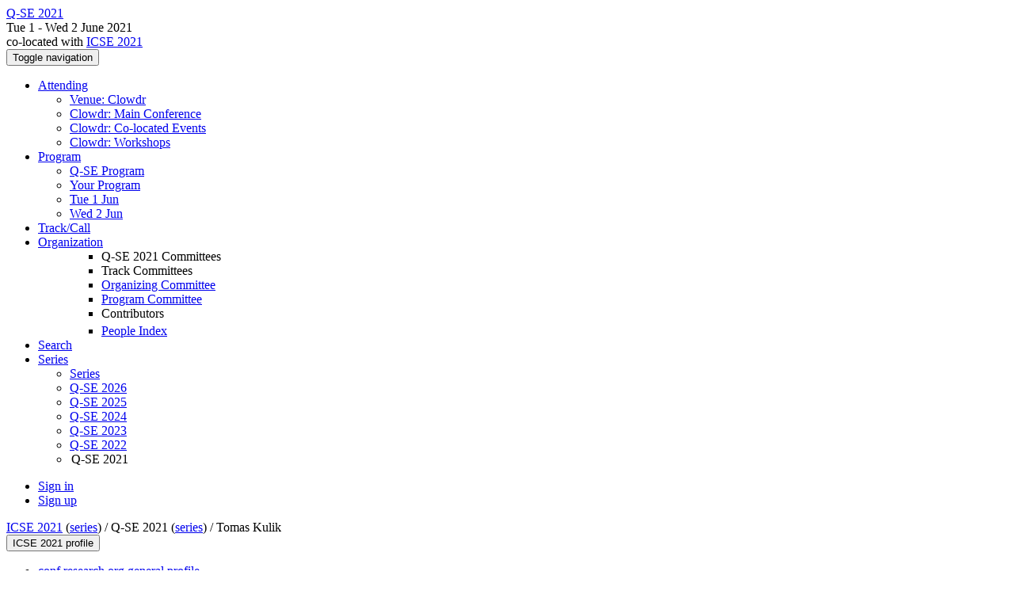

--- FILE ---
content_type: text/html;charset=UTF-8
request_url: https://conf.researchr.org/profile/q-se-2021/tomaskulik
body_size: 7007
content:
<!DOCTYPE html>
<html>
<head>
<meta name="viewport" content="width=device-width, initial-scale=1, maximum-scale=1">
<meta http-equiv="Content-Type" content="text/html; charset=utf-8">
<link href="https://conf.researchr.org/favicon.ico?28d37e6d7e5e12d24c39bdba0f4f3cfd" rel="shortcut icon" type="image/x-icon" />
<link href="https://conf.researchr.org/stylesheets/common_.css?d7bcca3579a066193caf560ede9d6399" rel="stylesheet" type="text/css" />
<title>Tomas Kulik - Q-SE 2021</title>
<script type="text/javascript">var show_webdsl_debug=false;</script>
<script type="text/javascript">var contextpath="https://conf.researchr.org";</script>
<link rel="stylesheet" href="https://conf.researchr.org/stylesheets/bootstrap/css/bootstrap.min.css?7f89537eaf606bff49f5cc1a7c24dbca" type="text/css" /><link rel="stylesheet" href="https://conf.researchr.org/stylesheets/conf.css?aea62a205acccc434d707e81d3b9bbc9" type="text/css" /><link rel="stylesheet" href="https://conf.researchr.org/stylesheets/logobar.css?d68c282160782c2b5f5bfb8ceb47a30e" type="text/css" /><link rel="stylesheet" href="https://conf.researchr.org/stylesheets/theme.bootstrap_3.min.css?6867e70881e6ed2c03b6c9cf9c3152e0" type="text/css" /><script type="text/javascript" src="https://conf.researchr.org/javascript/holder.js?bafd1f507d3f50ded33f84d93dd4b979"></script>
<script type="text/javascript" src="//code.jquery.com/jquery-3.5.1.min.js"></script>
<script type="text/javascript" src="https://conf.researchr.org/javascript/jquery.tablesorter.combined.min.js?285b21976326641f8f1b910492e6d5d0"></script>
<script type="text/javascript" src="https://conf.researchr.org/javascript/jquery.tablesorter.pager.min.js?4551cdfea66f45a11ae5548f3d50a06f"></script>
<script type="text/javascript" src="https://conf.researchr.org/javascript/tablesorter-init.js?ee6babedf1a6be960e4543a1bb57b421"></script>
<script type="text/javascript" src="https://conf.researchr.org/javascript/bootstrap/js/bootstrap.min.js?2f34b630ffe30ba2ff2b91e3f3c322a1"></script>
<script type="text/javascript" src="https://conf.researchr.org/javascript/notify.min.js?e86d399917a84b69a4683f504c7a7813"></script>
<script type="text/javascript" src="https://conf.researchr.org/javascript/ajax.js?2dbd1cc4f8f2d52ae9c879d7346f4f8a"></script>
<script type="text/javascript">$(document).ready( function(){
          $('#program-menu a[data-fltr-type]').on('click', function(event){
            event.preventDefault();
            window.location = $(this).attr('href') + "?" + encodeURIComponent( $(this).data('fltr-type') ) + '=' + encodeURIComponent( $(this).data('fltr-val') );
          })
        })
      </script>
<meta prefix='og: http://ogp.me/ns#' property='og:title' content='Tomas Kulik - Q-SE 2021'>
<script async src="https://www.googletagmanager.com/gtag/js?id=G-4G0QWEKVQS"></script>
<script>window.dataLayer = window.dataLayer || [];function gtag(){dataLayer.push(arguments);}gtag('js', new Date());gtag('config', 'G-4G0QWEKVQS', {'cookie_domain': 'auto', 'anonymizeIp': true });gtag('config', 'UA-9607501-2', {'cookie_domain': 'auto', 'anonymizeIp': true });</script>
<script type="text/javascript">function addEventModalLoadOnClick( containerNode ){
        $(containerNode).find( "a[data-event-modal]" ).on("click", function(e){
          var eventId = $(this).data("event-modal"); 
          var modalElem = $("#modal-" + eventId);
          if(modalElem.length){
            modalElem.modal({ backdrop: 'static', keyboard: true}, 'show');
          } else {
            var loaderElem = $("#event-modal-loader");
            loaderElem.find("input.event-id-input").val( eventId );
            loaderElem.find("#load-modal-action").click();
          }
          e.preventDefault();
        } );
      }
    </script><script type="text/javascript">function addStarredEventOnClick( containerNode ){
        $(containerNode).find( "[data-event-star]" ).on("click", function(e){
          var eventId = $(this).data("event-star"); 
          var starEventFormElem = $("#event-star-form");
          starEventFormElem.find("input.event-id-input").val( eventId );
          starEventFormElem.find("#star-event-action").click();
          e.preventDefault();
          e.stopPropagation();
        } );
      }
    </script><script type="text/javascript">function pauseOnCloseModal( modalid ){
        //pauses video (only youtube at the moment) when closing modal
        $('#' + modalid).on('hidden.bs.modal', function () {
          $(this).find('.embed-container iframe[src*=enablejsapi]').each( function(){ this.contentWindow.postMessage('{"event":"command","func":"pauseVideo","args":""}', '*') } );
        } )
      }
    </script>
<meta name='description' content='Quantum computers promise to solve unthinkably complex problems that traditional computers could ever solve.The evidence of such quantum supremacy over traditional computers has started to emerge as it can be seen by Google’s quantum computer recently performing a complex computation that would take 10,000 years for the best supercomputer available today. High-level languages to write quantum programs have also started to appear, e.g., Microsoft’s Q# and IBM’s Qiskit. Thus, we believe that this is the right time to build a community for quantum software engineering (QSE) focusing on devisi ...'>
<meta  prefix='og: http://ogp.me/ns#' property='og:description' content='Quantum computers promise to solve unthinkably complex problems that traditional computers could ever solve.The evidence of such quantum supremacy over traditional computers has started to emerge as it can be seen by Google’s quantum computer recently performing a complex computation that would take 10,000 years for the best supercomputer available today. High-level languages to write quantum programs have also started to appear, e.g., Microsoft’s Q# and IBM’s Qiskit. Thus, we believe that this is the right time to build a community for quantum software engineering (QSE) focusing on devisi ...'>
</head>
<body id="profile"><div class="frame"><div class="logobar"><div class="container"><a href="https://conf.researchr.org/home/q-se-2021" class="navbar-brand navigate"><span class="brand-text">Q-SE 2021</span></a><div class="place">Tue 1 - Wed 2 June 2021 <a href="https://conf.researchr.org/venue/q-se-2021/icse-2021-virtualization-platform" class="navigate"></a></div><div class="place2">co-located with <a href="https://2021.icse-conferences.org" class="navigate">ICSE 2021</a></div></div></div><div class="navbar navbar-default"><div class="container"><div class="navbar-header"><button type="button" data-toggle="collapse" data-target="#navigationbar" class="navbar-toggle"><span class="sr-only">Toggle navigation</span><span class="icon-bar"></span><span class="icon-bar"></span><span class="icon-bar"></span></button></div><div id="navigationbar" class="navigationbar collapse navbar-collapse"><ul class="block nav navbar-nav"><li class="dropdown"><a href="#" data-toggle="dropdown" class="dropdown-toggle">Attending <span class="caret"></span></a><ul class="block dropdown-menu"><li><a href="https://conf.researchr.org/venue/q-se-2021/icse-2021-virtualization-platform" class="navigate">Venue: Clowdr</a></li><li><a href="https://conf.researchr.org/venue/q-se-2021/icse-2021-venue-main-conference" class="navigate">Clowdr: Main Conference</a></li><li><a href="https://conf.researchr.org/venue/q-se-2021/icse-2021-venue-colocated" class="navigate">Clowdr: Co-located Events</a></li><li><a href="https://conf.researchr.org/venue/q-se-2021/icse-2021-workshops-venue" class="navigate">Clowdr: Workshops</a></li></ul></li><li class="dropdown"><a href="#" data-toggle="dropdown" class="dropdown-toggle">Program <span class="caret"></span></a><ul id="program-menu" class="block dropdown-menu"><li><a href="https://conf.researchr.org/program/q-se-2021/program-q-se-2021/" class="navigate">Q-SE Program</a></li><li><a href="https://conf.researchr.org/program/q-se-2021/program-q-se-2021/" data-fltr-type="prog" data-fltr-val="Your Program" class="navigate"><span class="glyphicon glyphicon-star"></span> Your Program</a></li><li><a href="https://conf.researchr.org/program/q-se-2021/program-q-se-2021/" data-fltr-type="date" data-fltr-val="Tue 1 Jun 2021" class="navigate">Tue 1 Jun</a></li><li><a href="https://conf.researchr.org/program/q-se-2021/program-q-se-2021/" data-fltr-type="date" data-fltr-val="Wed 2 Jun 2021" class="navigate">Wed 2 Jun</a></li></ul></li><li><a href="https://conf.researchr.org/home/q-se-2021" class="navigate">Track/Call</a></li><li class="dropdown"><a href="#" data-toggle="dropdown" class="dropdown-toggle">Organization <span class="caret"></span></a><ul class="block dropdown-menu multi-column columns-1"><div class="row"><div class="col-sm-12"><ul class="block multi-column-dropdown"><li class="dropdown-header">Q-SE 2021 Committees</li><li class="dropdown-header">Track Committees  </li><li><a href="https://conf.researchr.org/committee/q-se-2021/q-se-2021-papers-organizing-committee" class="navigate">Organizing Committee</a></li><li><a href="https://conf.researchr.org/committee/q-se-2021/q-se-2021-papers-program-committee" class="navigate">Program Committee</a></li><li class="dropdown-header">Contributors</li><li><a href="https://conf.researchr.org/people-index/q-se-2021" class="navigate"><span class="glyphicon glyphicon-search"></span><sup><span class="glyphicon glyphicon-user"></span></sup> People Index</a></li></ul></div></div></ul></li><li><a href="https://conf.researchr.org/search/q-se-2021//all" class="navigate"><span class="glyphicon glyphicon-search"></span><span class="hidden-sm"> Search</span></a></li><li class="dropdown"><a href="#" data-toggle="dropdown" class="dropdown-toggle"><span class="hidden-sm">Series <span class="caret"></span></span><span title="Series" class="visible-sm"><span class="glyphicon glyphicon-repeat"></span> <span class="caret"></span></span></a><ul class="block dropdown-menu"><li><a href="https://conf.researchr.org/series/q-se" class="navigate"><span class="glyphicon glyphicon-home"></span> Series</a></li><li><a href="https://conf.researchr.org/home/icse-2026/q-se-2026" class="navigate">Q-SE 2026</a></li><li><a href="https://conf.researchr.org/home/icse-2025/q-se-2025" class="navigate">Q-SE 2025</a></li><li><a href="https://conf.researchr.org/home/icse-2024/q-se-2024" class="navigate">Q-SE 2024</a></li><li><a href="https://conf.researchr.org/home/icse-2023/q-se-2023" class="navigate">Q-SE 2023</a></li><li><a href="https://conf.researchr.org/home/q-se-2022" class="navigate">Q-SE 2022</a></li><li><span class="text-muted" style="margin-left: 2px;"><span class="glyphicon glyphicon-hand-right"></span> Q-SE 2021</span></li></ul></li></ul><div class="navbar-right"><ul class="block nav navbar-nav"><li><a href="https://conf.researchr.org/signin/q-se-2021/https%3A%5Es%5Esconf.researchr.org%5Esprofile%5Esq-se-2021%5Estomaskulik" rel="nofollow" class="navigate">Sign in</a></li><li><a href="https://conf.researchr.org/signup/q-se-2021" class="navigate">Sign up</a></li></ul></div></div></div></div><div id="content" class="container"><div class="profile-page"><div class="page-header"><span class="text-muted small"><span class="glyphicon glyphicon-home"></span> <a href="https://2021.icse-conferences.org" class="navigate">ICSE 2021</a> (<a href="https://conf.researchr.org/series/icse" class="navigate">series</a>) / </span><span class="text-muted small">Q-SE 2021 (<a href="https://conf.researchr.org/series/q-se" class="navigate">series</a>) / </span>Tomas Kulik<span class="pull-right profile-context"><div class="btn-group"><button type="button" data-toggle="dropdown" class="btn btn-primary dropdown-toggle">ICSE 2021 profile <span class="caret"></span></button><ul class="block dropdown-menu"><li><a href="https://conf.researchr.org/profile/tomaskulik" class="navigate">conf.research.org general profile</a></li><li><a href="https://2020.icse-conferences.org/profile/tomaskulik" class="navigate">ICSE 2020 profile</a></li></ul></div></span></div><div class="row"><div class="col-sm-4 col-lg-3"><img data-src="holder.js/240x360/auto/#f8f8f8:#CCC/text:No Photo" class="thumbnail"></img><p><small>Registered user since Mon 19 Apr 2021</small></p></div><div class="col-sm-8 col-lg-9"><div><div class="profile-item"><span class="profile-item-heading">Name:</span>Tomas Kulik</div><div class="profile-item"><span class="profile-item-heading">Country:</span>Denmark</div><div class="profile-item"><span class="profile-item-heading">Affiliation:</span>Aarhus University</div></div><p><strong>Contributions</strong></p><div id="contributions-timeline"><div><div class="contribution-year"><h3>2021</h3><div><h4>FormaliSE</h4><ul class="block"><li><small title="Contributed Item" class="text-muted"><span class="label-default label"><span class="glyphicon glyphicon-file"></span></span></small> <a href="#" data-event-modal="5e82522c-f429-4032-86bd-95b7a70f4727">Formally Verified Credentials Management for Industrial Control Systems</a></li></ul></div></div></div></div><p><span class="glyphicon glyphicon-new-window"></span> <a href="https://conf.researchr.org/profile/tomaskulik" target="_blank" class="navigate">Show activities from other conferences</a></p><div id="embedWidget" class="webdsl-placeholder"><div class="panel-group"><div class="panel"><div class="panel-heading clearfix"><span class="panel-title"><button style="position: absolute; left: -9999px; width: 1px; height: 1px;" onclick='javascript:serverInvoke("https://conf.researchr.org/profile","embedProfileWidgetProfile_loadWidget1dd0300bcc92d165b9aa89d52240eca42", [{"name":"context", "value":"q-se-2021"},{"name":"pers", "value":"tomaskulik"},],"", this.nextSibling, true,"1"); return false;'></button><a submitid="embedProfileWidgetProfile_loadWidget1dd0300bcc92d165b9aa89d52240eca42" href="javascript:void(0)" onclick="javascript:loadImageElem=this;$(this.previousSibling).click()" class="small btn btn-default"><span class="glyphicon glyphicon-share"></span> Share</a></span></div></div></div></div></div></div><div class="row"><div class="col-sm-12"><span class="pull-right"><span title="You're viewing a conference-specific profile, last updated Thu 8 Apr 2021" class="label-default label"><span class="glyphicon glyphicon-time"></span> ICSE 2021-profile</span><br><small><a href="https://conf.researchr.org/profile/tomaskulik" target="_blank" class="navigate">View general profile</a></small></span></div></div></div><div id="messages-placeholder" class="alert alert-warning" style="display:none;"><a data-dismiss="alert" class="close">x</a><em>Mon 26 Jan 06:51</em></div></div><div id="notifications-ph" class="webdsl-placeholder"></div><div id="event-modal-loader" class="webdsl-placeholder"><form name="form_131600131703c411e65b13378d08eb1f6672b5a0259" id="form_131600131703c411e65b13378d08eb1f6672b5a0259" action="https://conf.researchr.org/eventDetailsModalByAjaxConferenceEdition" accept-charset="UTF-8" method="POST" class="hidden"><input type="hidden" name="form_131600131703c411e65b13378d08eb1f6672b5a0259" value="1" /><input type="hidden" name="context" value="q-se-2021" /><input name="ae03f7f6f951d515a297b161e922205d" type="text" value="" class="inputString form-control event-id-input"/><button style="position: absolute; left: -9999px; width: 1px; height: 1px;" onclick='javascript:serverInvoke("https://conf.researchr.org/eventDetailsModalByAjaxConferenceEdition","eventDetailsModalByAjaxConferenceEdition_ia0_3c411e65b13378d08eb1f6672b5a0259", [{"name":"context", "value":"q-se-2021"},],"form_131600131703c411e65b13378d08eb1f6672b5a0259", this.nextSibling, false,"event-modal-loader"); return false;'></button><a submitid="eventDetailsModalByAjaxConferenceEdition_ia0_3c411e65b13378d08eb1f6672b5a0259" href="javascript:void(0)" onclick="javascript:loadImageElem=this;$(this.previousSibling).click()" id="load-modal-action"></a></form></div><div id="event-star-form" class="webdsl-placeholder"><form name="form_509860938088b48fd14544d4239b498a2cf339e02b" id="form_509860938088b48fd14544d4239b498a2cf339e02b" action="https://conf.researchr.org/eventStarByAjaxConferenceEdition" accept-charset="UTF-8" method="POST" class="hidden"><input type="hidden" name="form_509860938088b48fd14544d4239b498a2cf339e02b" value="1" /><input type="hidden" name="context" value="q-se-2021" /><input name="a0b55aa29cf9431a9461b359872014e3" type="text" value="" class="inputString form-control event-id-input"/><button style="position: absolute; left: -9999px; width: 1px; height: 1px;" onclick='javascript:serverInvoke("https://conf.researchr.org/eventStarByAjaxConferenceEdition","eventStarByAjaxConferenceEdition_ia0_88b48fd14544d4239b498a2cf339e02b", [{"name":"context", "value":"q-se-2021"},],"form_509860938088b48fd14544d4239b498a2cf339e02b", this.nextSibling, false,"event-star-form"); return false;'></button><a submitid="eventStarByAjaxConferenceEdition_ia0_88b48fd14544d4239b498a2cf339e02b" href="javascript:void(0)" onclick="javascript:loadImageElem=this;$(this.previousSibling).click()" id="star-event-action"></a></form></div><div id="event-modals" class="webdsl-placeholder"></div><script type="text/javascript">(function(){
    var post_process_function = function(n){ var node=(n&&n.nodeType === 1)?n:document; addEventModalLoadOnClick(node); addStarredEventOnClick(node); };
    var original_post_process_func = ajax_post_process;
    ajax_post_process = function(){
      original_post_process_func.apply(this,arguments);
      post_process_function.apply(this,arguments);
    };
    $(document).ready( post_process_function );
  })();   
  </script><footer class="footer"><div class="container"><div class="footer-box"><div class="row"><div class="col-sm-3"><h3><a href="https://conf.researchr.org/home/q-se-2021" class="navigate"><span class="glyphicon glyphicon-home"></span> Q-SE 2021</a></h3><hr/>using <a href="https://conf.researchr.org" class="navigate">conf.researchr.org</a> (<a href="http://yellowgrass.org/roadmap/conf.researchr.org" class="navigate">v1.72.1</a>)<br/><small><a href="https://conf.researchr.org/support/q-se-2021" target="_blank" class="navigate"><span class="glyphicon glyphicon-question-sign"></span> Support page</a></small><br/><small></small></div><div class="col-sm-5"><div class="row"><div class="col-sm-6"><h4>Tracks</h4><a href="https://conf.researchr.org/home/q-se-2021" class="navigate">Q-SE 2021</a></div><div class="col-sm-6"></div></div></div><div class="col-sm-2"><h4>Attending</h4><a href="https://conf.researchr.org/venue/q-se-2021/icse-2021-virtualization-platform" class="navigate">Venue: Clowdr</a><br><a href="https://conf.researchr.org/venue/q-se-2021/icse-2021-venue-main-conference" class="navigate">Clowdr: Main Conference</a><br><a href="https://conf.researchr.org/venue/q-se-2021/icse-2021-venue-colocated" class="navigate">Clowdr: Co-located Events</a><br><a href="https://conf.researchr.org/venue/q-se-2021/icse-2021-workshops-venue" class="navigate">Clowdr: Workshops</a><br></div><div class="col-sm-2"><a href="https://conf.researchr.org/signup/q-se-2021" class="navigate">Sign Up</a></div></div></div></div></footer></div><script type="text/javascript">(function(){
    var post_process_function = function(n){ var node=(n&&n.nodeType === 1)?n:document; let defaultplacement = $(document).scrollLeft() > 100 ? 'auto left' : 'auto top'; $(node).find('[title]').each( function(i,el){ var $e=$(el);$e.tooltip({placement: function(tt, elem){ var attval = elem.getAttribute('data-placement'); return attval ? attval : defaultplacement; }, sanitize: false, container: 'body' }) } ).on('show.bs.tooltip', function () {  let el = this; while (el && window.getComputedStyle(el).position !== 'fixed') { el = el.parentElement; } if(el) $(this).data('bs.tooltip').options.container = el;});$('.tooltip.fade.in, .ui-tooltip-content').remove();  };
    var original_post_process_func = ajax_post_process;
    ajax_post_process = function(){
      original_post_process_func.apply(this,arguments);
      post_process_function.apply(this,arguments);
    };
    $(document).ready( post_process_function );
  })();   
  </script><script type="text/javascript">jQuery(document).ready(function($) {
        $(".clickable-row").click(function() {
          var href = $(this).attr("href");
          if( window.location.href.indexOf( href ) < 0 ){
            if ($(this).hasClass('new-window') ){
              window.open( href );
            } else {
              window.document.location = href;
            }
          }
        });
    });
    </script></body></html>
